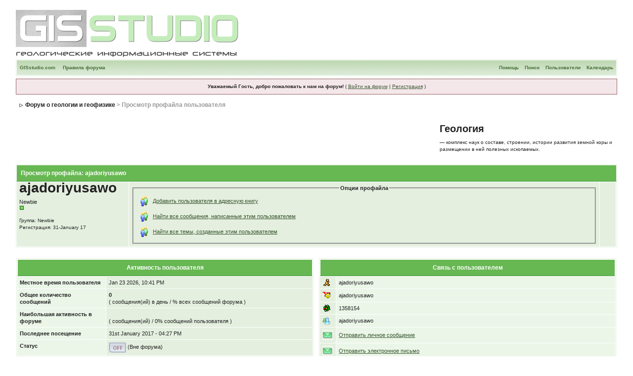

--- FILE ---
content_type: text/html; charset=cp1251
request_url: https://gisstudio.com/index.php?s=f2e06f3c2032ba3c3d4fb5c12b4c4d9f&showuser=41403
body_size: 4362
content:
<!DOCTYPE html PUBLIC "-//W3C//DTD XHTML 1.0 Transitional//EN" "http://www.w3.org/TR/xhtml1/DTD/xhtml1-transitional.dtd"> 
<html xml:lang="en" lang="en" xmlns="http://www.w3.org/1999/xhtml">
<head> 
<title>Просмотр профайла пользователя</title>
<meta http-equiv="content-type" content="text/html; charset=windows-1251" />
<meta name='yandex-verification' content='670411f7016f46fc' />
<meta name="whoisbucket" content="4ed0942c61beb527c2cc3344" />
<META NAME="title" CONTENT="Форум о геологии и геофизике (GisStudio.com)">
<META NAME="keywords" CONTENT="Геология, геофизика, минералогия, геодинамика, минералы, галит, соль, скважина, буровая установка, пласт, палеонтология, долото, геодезия, GPS">
<META NAME="description" CONTENT="Форум о геологии и геофизике. Здесь Вы найдете ответы на многие интересующие Вас вопросы в области геологии, геофизики, бурения, палеонтологии, геодезии и проч.">
<META NAME="document-state" CONTENT="dynamic">
<META Name="author" Content="GisStudio.com">
<META Name="copyright" Content="GisStudio.com">
<META name=rating content=general>
<META name=distribution content=global>
<META name=classification content="Геология, геофизика, геодезия">
<META name=language content="Russian,English" >
<META name=CATEGORY content="Геология, геофизика, геодезия, геодинамика, палеонтология, GPS"> 
 
<style type="text/css" media="all">
	@import url(style_images/css_3.css);
</style> 
 
</head> 
<body>
<div id="ipbwrapper">
<!--ipb.javascript.start-->
<script type="text/javascript">
<!--
 var ipb_var_st       = "";
 var ipb_lang_tpl_q1  = "Пожалуйста, введите номер страницы, к которой хотите перейти. Значение номера страницы должно находиться в промежутке между 1 и";
 var ipb_var_s        = "9d6c7851560b5a905c2a47b135f22cd4";
 var ipb_var_phpext   = "php";
 var ipb_var_base_url = "https://gisstudio.com/index.php?s=9d6c7851560b5a905c2a47b135f22cd4&amp;";
 var ipb_input_f      = "";
 var ipb_input_t      = "";
 var ipb_input_p      = "";
 var ipb_var_cookieid = "";
 var ipb_var_cookie_domain = "";
 var ipb_var_cookie_path   = "/";
 //-->
</script>
<script type="text/javascript" src='jscripts/ipb_global.js'></script>
<!--ipb.javascript.end-->
<a href='https://gisstudio.com/index.php?s=9d6c7851560b5a905c2a47b135f22cd4&amp;'><!--ipb.logo.start--><img src='style_images/gis.png' alt='IPB' style='vertical-align:top' border='0' /><!--ipb.logo.end--></a>
<div class="borderwrap">
	
	<div id="submenu">
		<p class="home"><!--ipb.leftlinks.start--><a href="https://gisstudio.com">GISstudio.com</a>&nbsp;<a href="https://gisstudio.com/index.php?s=9d6c7851560b5a905c2a47b135f22cd4&amp;act=boardrules">Правила форума</a><!--ipb.leftlinks.end--></p>
		<p><!--ipb.rightlinks.start-->	<a href="https://gisstudio.com/index.php?s=9d6c7851560b5a905c2a47b135f22cd4&amp;act=Help">Помощь</a><a href="https://gisstudio.com/index.php?s=9d6c7851560b5a905c2a47b135f22cd4&amp;act=Search&amp;f=">Поиск</a><a href="https://gisstudio.com/index.php?s=9d6c7851560b5a905c2a47b135f22cd4&amp;act=Members">Пользователи</a><a href="https://gisstudio.com/index.php?s=9d6c7851560b5a905c2a47b135f22cd4&amp;act=calendar">Календарь</a><!--IBF.CHATLINK--><!--IBF.TSLLINK-->
		<!--ipb.rightlinks.end--></p>
	</div>
</div>
<div id="userlinksguest">
	<p class="pcen"><b>Уважаемый Гость, добро пожаловать к нам на форум!</b> ( <a href="https://gisstudio.com/index.php?s=9d6c7851560b5a905c2a47b135f22cd4&amp;act=Login&amp;CODE=00">Войти на форум</a> | <a href="https://gisstudio.com/index.php?s=9d6c7851560b5a905c2a47b135f22cd4&amp;act=Reg&amp;CODE=00">Регистрация</a> )	</p>
</div>
<div id="navstrip"><img src='style_images/green/nav.gif' border='0'  alt='&gt;' />&nbsp;<a href='https://gisstudio.com/index.php?s=9d6c7851560b5a905c2a47b135f22cd4&amp;act=idx'>Форум о геологии и геофизике</a>&nbsp;>&nbsp;Просмотр профайла пользователя</div>
<!--IBF.NEWPMBOX-->
<center>
<table><tr>
<td width=70%> </td>
<td width=30%><font size="0"><h1>Геология</h1> — комплекс наук о составе, строении, истории развития земной коры и размещении в ней полезных ископаемых.</font></td>
</tr></table></center><br>
<script language="Javascript" type="text/javascript">
	<!--
	function PopUp(url, name, width,height,center,resize,scroll,posleft,postop) {
		if (posleft != 0) { x = posleft }
		if (postop  != 0) { y = postop  }
	
		if (!scroll) { scroll = 1 }
		if (!resize) { resize = 1 }
	
		if ((parseInt (navigator.appVersion) >= 4 ) && (center)) {
		  X = (screen.width  - width ) / 2;
		  Y = (screen.height - height) / 2;
		}
		if (scroll != 0) { scroll = 1 }
	
		var Win = window.open( url, name, "width="+width+",height="+height+",top="+Y+",left="+X+",resizable="+resize+",scrollbars="+scroll+",location=no,directories=no,status=no,menubar=no,toolbar=no");
	 }
	//-->
</script>
<div class="borderwrap">
	<div class="maintitle">Просмотр профайла: ajadoriyusawo</div>
	<table cellspacing="1">
		<tr>
			<td width="1%" nowrap="nowrap" valign="top" class="row1">
				<div id="profilename">ajadoriyusawo</div>
				<br />
				<div></div>
				<div>Newbie</div>
				<div><img src='style_images/green/pip.gif' border='0'  alt='*' /></div>
				<br />
				<div class="postdetails">
					Группа: Newbie<br />
					Регистрация: 31-January 17
				</div>
				<!--{WARN_LEVEL}-->
			</td>
			<td width="30%" align="center" nowrap="nowrap" valign="top" class="row1">
				<fieldset>
					<legend><b>Опции профайла</b></legend>
					<table cellspacing="0">
						<tr>
							<td width="1%"><img src='style_images/green/profile_item.gif' border='0'  alt='Profile Item' /></td>
							<td width="99%"><a href="https://gisstudio.com/index.php?s=9d6c7851560b5a905c2a47b135f22cd4&amp;act=Msg&amp;CODE=02&amp;MID=41403">Добавить пользователя в адресную книгу</a></td>
						</tr>
						<tr>
							<td width="1%"><img src='style_images/green/profile_item.gif' border='0'  alt='Profile Item' /></td>
							<td width="99%"><a href="https://gisstudio.com/index.php?s=9d6c7851560b5a905c2a47b135f22cd4&amp;act=Search&amp;CODE=getalluser&amp;mid=41403">Найти все сообщения, написанные этим пользователем</a></td>
						</tr>
						<tr>
							<td width="1%"><img src='style_images/green/profile_item.gif' border='0'  alt='Profile Item' /></td>
							<td width="99%"><a href="https://gisstudio.com/index.php?s=9d6c7851560b5a905c2a47b135f22cd4&amp;act=Search&amp;CODE=gettopicsuser&amp;mid=41403">Найти все темы, созданные этим пользователем</a></td>
						</tr>					</table>
				</fieldset>
			</td>
			<td width="1%" align="right" class="row1"></td>
		</tr>
	</table>
</div>
<br />
<table cellspacing="1">
	<tr>
		<!-- STATS -->
		<td width="50%" valign="top" style="padding-left: 0;">
			<table cellspacing="1" class="borderwrap">
				<tr>
					<td align="center" colspan="2" class="maintitle">Активность пользователя</td>
				</tr>
				<tr>
					<td class="row2" valign="top"><b>Местное время пользователя</b></td>
					<td class="row1">Jan 23 2026, 10:41 PM</td>
				</tr>
				<tr>
					<td class="row2" width="30%" valign="top"><b>Общее количество сообщений</b></td>
					<td width="70%" class="row1"><b>0</b>
					<br />(  сообщения(ий) в день / % всех сообщений форума )
					</td>
				</tr>
				<tr>
					<td class="row2" valign="top"><b>Наибольшая активность в форуме</b></td>
					<td class="row1"><a href="https://gisstudio.com/index.php?s=9d6c7851560b5a905c2a47b135f22cd4&amp;act=SF&amp;f="><b></b></a><br />(  сообщения(ий) / 0% сообщений пользователя )</td>
				</tr>
				<tr>
					<td class="row2" valign="top"><b>Последнее посещение</b></td>
					<td class="row1">31st January 2017 - 04:27 PM</td>
				</tr>
				<tr>
					<td class="row2" valign="top"><b>Статус</b></td>
					<td class="row1"><img src='style_images/green/p_offline.gif' border='0'  alt='User is offline' /> (Вне форума)</td>
				</tr>
			</table>
		</td>
		<!-- Communication -->
		<td width="50%" valign="top" style="padding-right: 0;">
			<table cellspacing="1" class="borderwrap">
				<tr>
					<td align="center" colspan="2" class="maintitle">Связь с пользователем</td>
				</tr>
				<tr>
					<td width="1%" class="row1"><img src='style_images/green/profile_aim.gif' border='0'  alt='AIM' /></td>
					<td width="99%" class="row2">ajadoriyusawo</td>
				</tr>
				<tr>
					<td width="1%" class="row1"><img src='style_images/green/profile_yahoo.gif' border='0'  alt='Yahoo' /></td>
					<td width="99%" class="row2">ajadoriyusawo</td>
				</tr>
				<tr>
					<td width="1%" class="row1"><img src='style_images/green/profile_icq.gif' border='0'  alt='ICQ' /></td>
					<td width="99%" class="row2">1358154</td>
				</tr>
				<tr>
					<td width="1%" class="row1"><img src='style_images/green/profile_msn.gif' border='0'  alt='MSN' /></td>
					<td width="99%" class="row2">ajadoriyusawo</td>
				</tr>
				<tr>
					<td width="1%" class="row1"><img src='style_images/green/icon_msg_nonew.gif' border='0'  alt='Contact' /></td>
					<td width="99%" class="row2"><a href="https://gisstudio.com/index.php?s=9d6c7851560b5a905c2a47b135f22cd4&amp;act=Msg&amp;CODE=4&amp;MID=41403">Отправить личное сообщение</a></td>
				</tr>
				<tr>
					<td width="1%" class="row1"><img src='style_images/green/icon_msg_nonew.gif' border='0'  alt='Contact' /></td>
					<td width="99%" class="row2"><a href='https://gisstudio.com/index.php?s=9d6c7851560b5a905c2a47b135f22cd4&amp;act=Mail&amp;CODE=00&amp;MID=41403'>Отправить электронное письмо</a></td>
				</tr>
			</table>
		</td>
		<!-- END CONTENT ROW 1 -->
		<!-- information -->
	</tr>
	<tr>
		<td width="50%" valign="top" style="padding-left: 0;">
			<table cellspacing="1" class="borderwrap">
				<tr>
					<td align="center" colspan="2" class="maintitle">Информация</td>
				</tr>				<tr>
					<td class="row2" width="30%" valign="top"><b>Домашняя страничка</b></td>
					<td width="70%" class="row1"><a href='http://oral-kamagra-buy.org/' target='_blank'>http://oral-kamagra-buy.org/</a></td>
				</tr>
				<tr>
					<td class="row2" valign="top"><b>Дата рождения</b></td>
					<td class="row1">24 Октябрь 1985</td>
				</tr>
				<tr>
					<td class="row2" valign="top"><b>Местожительство</b></td>
					<td class="row1">Trinidad and Tobago</td>
				</tr>
				<tr>
					<td class="row2" valign="top"><b>Интересы</b></td>
					<td class="row1">Dining out</td>
				</tr>
			</table>
		</td>
		<!-- Profile -->
		<td width="50%" valign="top" style="padding-right: 0;">
			<table cellspacing="1" class="borderwrap">
				<tr>
					<td align="center" colspan="2" class="maintitle">Дополнительная информация</td>
				</tr>
				<tr>
	<td colspan="2" align="center" class="row2"><i>Сведения отсутствуют</i></td>
</tr>
			</table>
		</td>
	</tr>
</table><!--MEM OPTIONS-->
<table cellspacing="0" id="gfooter">
	<tr>
		<td width="45%"> </td>
		<td width="10%" align="center" nowrap="nowrap"><a href="lofiversion/index.php"><b>Облегчённая версия</b></a></td>
		<td width="45%" align="right" nowrap="nowrap">Текущая дата и время: 23rd January 2026 - 06:41 PM</td>
	</tr>
</table>

<!-- Copyright Information -->
        				  <div align='center' class='copyright'>
        				  	<a href=http://www.invisionboard.com/ target='_blank'>Invision Power Board</a>
        				  	v2.0.4 &copy; 2026 &nbsp;IPS, Inc.
        				  </div>
        				   <!-- / Copyright --><center>
<!--SpyLOG-->
<span id="spylog2029206"></span><script type="text/javascript"> var spylog = { counter: 2029206, image: 5005, next: spylog }; document.write(unescape("%3Cscript src=%22http" + 
(("https:" == document.location.protocol) ? "s" : "") + 
"://counter.spylog.com/cnt.js%22 defer=%22defer%22%3E%3C/script%3E")); </script>
<!--SpyLOG-->
<!--LiveInternet counter--><script type="text/javascript"><!--
document.write("<a href='http://www.liveinternet.ru/click' "+
"target=_blank><img src='http://counter.yadro.ru/hit?t15.15;r"+
escape(document.referrer)+((typeof(screen)=="undefined")?"":
";s"+screen.width+"*"+screen.height+"*"+(screen.colorDepth?
screen.colorDepth:screen.pixelDepth))+";u"+escape(document.URL)+
";h"+escape(document.title.substring(0,80))+";"+Math.random()+
"' alt='' title='LiveInternet: показано число просмотров за 24"+
" часа, посетителей за 24 часа и за сегодня' "+
"border='0' width='88' height='31'></a>")
//--></script><!--/LiveInternet-->

<!-- Yandex.Metrika counter -->
<script type="text/javascript">
(function (d, w, c) {
    (w[c] = w[c] || []).push(function() {
        try {
            w.yaCounter20318266 = new Ya.Metrika({id:20318266,
                    webvisor:true,
                    clickmap:true,
                    trackLinks:true,
                    accurateTrackBounce:true});
        } catch(e) { }
    });

    var n = d.getElementsByTagName("script")[0],
        s = d.createElement("script"),
        f = function () { n.parentNode.insertBefore(s, n); };
    s.type = "text/javascript";
    s.async = true;
    s.src = (d.location.protocol == "https:" ? "https:" : "http:") + "//mc.yandex.ru/metrika/watch.js";

    if (w.opera == "[object Opera]") {
        d.addEventListener("DOMContentLoaded", f, false);
    } else { f(); }
})(document, window, "yandex_metrika_callbacks");
</script>
<noscript><div><img src="//mc.yandex.ru/watch/20318266" style="position:absolute; left:-9999px;" alt="" /></div></noscript>
<!-- /Yandex.Metrika counter -->

<br><font size=0>Copyright © 2009-2014 Форум о <a href="http://gisstudio.com"><strong>геологии</strong></a> GisStudio.com</font>
</center>
</div>
</body> 
</html>